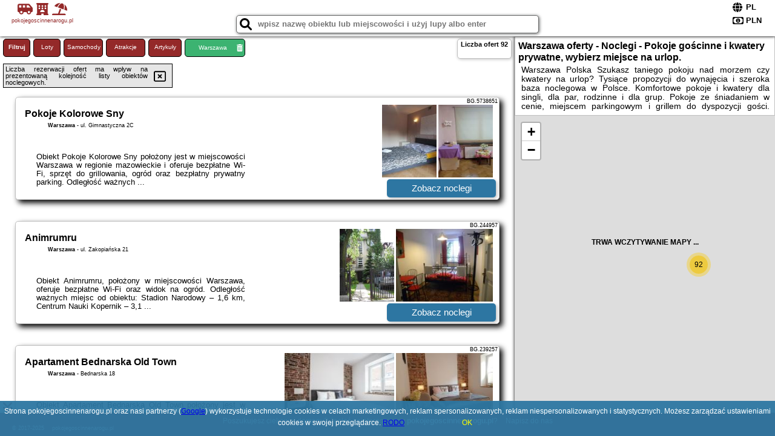

--- FILE ---
content_type: text/html; charset=UTF-8
request_url: https://pokojegoscinnenarogu.pl/noclegi/warszawa/charmed-homestay-zaczarowany/3865259
body_size: 14389
content:
<!DOCTYPE HTML>

<html lang='pl'>

<head>
<meta charset='utf-8'><meta name='viewport' content='width=device-width, initial-scale=1'><meta name='author' content='pokojegoscinnenarogu.pl *** PolskiePortale.pl Sp. z o.o.'><link rel='canonical' href='https://pokojegoscinnenarogu.pl/miejscowosc/warszawa'><link rel='sitemap' type='application/xml' title='Site Map' href='/sitemap.xml'><link rel='dns-prefetch' href='//q-xx.bstatic.com'><link rel='dns-prefetch' href='//api.maptiler.com'><link rel='dns-prefetch' href='//pagead2.googlesyndication.com'><link rel='dns-prefetch' href='//cdnjs.cloudflare.com'>
<link href='https://pokojegoscinnenarogu.pl/favicon9.ico' rel='shortcut icon' type='image/x-icon'>
<meta name='robots' content='index, follow'><meta name='robots' content='max-image-preview:large'>
<meta name='keywords' content='Warszawa, city, miejscowość, Polska, pokoje gościnne na rogu, kwatery prywatne, Kaszuby, Warmia, mazury, Bałtyk, tatry, wyjazd, wczasy, wakacje, rezerwacje, online, wolne miejsca, wolne pokoje, urlop, ze śniadaniem, na rowerze, pokojegoscinnenarogu.pl'>
<meta name='description' content='Hotele Polska Warszawa Wolne pokoje na Twój wyczekiwany wypoczynek. Rezerwuj miejsce lub zwiedź kilka kierunków w Polsce. Korzystne ceny na wakacje. ➡ pokojegoscinnenarogu.pl'>
<title>Warszawa oferty - Noclegi - Pokoje gościnne i kwatery prywatne, wybierz miejsce na urlop.</title>
<script src='https://code.jquery.com/jquery-3.6.0.min.js'></script><link href='/_css/affiliate0_min.css?0112' rel='stylesheet'>
<!-- Global site tag (gtag.js) - Google Analytics -->
<script async src="https://www.googletagmanager.com/gtag/js?id=G-450R68E3M3"></script>
<script>
  window.dataLayer = window.dataLayer || [];
  function gtag(){dataLayer.push(arguments);}
  gtag('js', new Date());
  gtag('config', 'G-450R68E3M3');
  gtag('config', 'UA-3412385-15');
  setTimeout("gtag('event', '30s', {'event_category':'pokojegoscinnenarogu.pl', 'event_label':'site_read'});",30000);
</script>
<!-- END Global site tag (gtag.js) - Google Analytics -->
</head>
<body id='body' data-portalversion='0' data-testversion='B'>


<header>
<a href='https://pokojegoscinnenarogu.pl' title='strona główna' class='link portalName'><i class='fas fa-shuttle-van'></i> <i class='fas fa-hotel'></i> <i class='fas fa-umbrella-beach'></i><br><small>pokojegoscinnenarogu.pl</small></a>
<div id='searchBox' class='boxRadius'><input type='text' id='searchContent' placeholder='wpisz nazwę obiektu lub miejscowości i użyj lupy albo enter'><i class='fas fa-search' id='searchButtonIco' style='font-size:20px; position:absolute; top:4px; left:5px; cursor:pointer;'></i></div><div id='searchResult'><img src='https://pp7.pportale.pl/img/affiliate/ajax_loader.gif' alt='loader' title='loader' id='ajaxLoader'></div><form method='post' action='#' id='langBox'><span><i class='fa-solid fa-globe'></i></span><select name='language' onchange="this.form.submit()"><option value='en' >EN</option><option value='es' >ES</option><option value='de' >DE</option><option value='fr' >FR</option><option value='it' >IT</option><option value='pl' SELECTED>PL</option><option value='pt' >PT</option></select></form>
<form method='post' action='#' id='currencyBox'><span><i class='fa-regular fa-money-bill-1'></i></span><select name='currency' onchange="this.form.submit()"><option value='ARS' >ARS</option><option value='BRL' >BRL</option><option value='CAD' >CAD</option><option value='CLP' >CLP</option><option value='COP' >COP</option><option value='EUR' >EUR</option><option value='GBP' >GBP</option><option value='INR' >INR</option><option value='PLN' SELECTED>PLN</option><option value='USD' >USD</option></select></form>
</header>
<main>
<div id='offerContainer'><p id='searchConfigButton' class='boxRadius'>Filtruj</p><a href='/loty/wszystkie' id='flightsLink' title='Loty' class='link boxRadius'>Loty</a><a href='/samochody/wszystkie/rezerwuj' id='carsLink' title='Samochody' class='link boxRadius'>Samochody</a><a href='/atrakcje' id='attractionLink' title='Atrakcje' class='link boxRadius'>Atrakcje</a><a href='/artykul' id='articleLink' title='Artykuły' class='link boxRadius'>Artykuły</a><p id='cityFilter' class='boxRadius'><span>Warszawa</span><i class='fas fa-trash-alt cityFilterTrash'></i></p><div id='offersCount' data-count='92' class='boxRadius'>Liczba ofert <span>92</span></div><div id='sortInfoBox'>Liczba rezerwacji ofert ma wpływ na prezentowaną kolejność listy obiektów noclegowych.<i class='fa-regular fa-rectangle-xmark sortInfoBox-close'></i></div><div id='backToTop' data-visible='0'><i class='fas fa-chevron-circle-up'></i></div>
<div id='scrollSign' data-visible='1'><i class='fas fa-angle-double-down'></i></div>

<article class='offerBox offerItemLong boxRadius' data-lp='1' itemscope itemtype='https://schema.org/Hotel'><div class='infoBox'><h3><strong itemprop='name'>Pokoje Kolorowe Sny</strong></h3><h4 itemprop='address' itemscope itemtype='https://schema.org/PostalAddress'><strong itemprop='addressLocality'>Warszawa</strong> - <span itemprop='streetAddress'>ul. Gimnastyczna 2C</span></h4><p itemprop='description'>Obiekt Pokoje Kolorowe Sny położony jest w miejscowości Warszawa w regionie mazowieckie i oferuje bezpłatne Wi-Fi, sprzęt do grillowania, ogród oraz bezpłatny prywatny parking. Odległość ważnych ...</p></div><figure><img src='https://q-xx.bstatic.com/xdata/images/hotel/max180/214793199.jpg?k=6ab0d0f39f1f2fc583331b6b0ace22bd0e01e55f98cc5803a0126e6b4198203c&o=' alt='Pokoje Kolorowe Sny' title='Pokoje Kolorowe Sny' onerror="this.onerror=null;this.src='/loader_camera.svg';"><img src='https://q-xx.bstatic.com/xdata/images/hotel/max180/480010787.jpg?k=9d3b0b91b5cd352e6e7f9c84175eba7342bebbe8ec2076e62b70c796ee89551b&o=' alt='Pokoje Kolorowe Sny' title='Pokoje Kolorowe Sny' onerror="this.onerror=null;this.src='/loader_camera.svg';"></figure><a class='affButton' href='/noclegi/warszawa/pokoje-kolorowe-sny/5738651' title='Warszawa ul. Gimnastyczna 2C' target='_blank'>Zobacz noclegi</a><h6 class='idInfo' title='Oferta naszego partnera: Booking.com'>BG.5738651</h6></article>
<article class='offerBox offerItemLong boxRadius' data-lp='2' itemscope itemtype='https://schema.org/Hotel'><div class='infoBox'><h3><strong itemprop='name'>Animrumru</strong></h3><h4 itemprop='address' itemscope itemtype='https://schema.org/PostalAddress'><strong itemprop='addressLocality'>Warszawa</strong> - <span itemprop='streetAddress'>ul. Zakopiańska 21</span></h4><p itemprop='description'>Obiekt Animrumru, położony w miejscowości Warszawa, oferuje bezpłatne Wi-Fi oraz widok na ogród. Odległość ważnych miejsc od obiektu: Stadion Narodowy – 1,6 km, Centrum Nauki Kopernik – 3,1 ...</p></div><figure><img src='https://q-xx.bstatic.com/xdata/images/hotel/max180/41101627.jpg?k=8947131fb5f623333aeef523f9b941963dfccc3a950d00cc1782667bd5179cc6&o=' alt='Animrumru' title='Animrumru' onerror="this.onerror=null;this.src='/loader_camera.svg';"><img src='https://q-xx.bstatic.com/xdata/images/hotel/max180/41104632.jpg?k=fa35e310b731c723f406c97f7c04067a00d55abd2f88c615b22bbaa216b5a341&o=' alt='Animrumru' title='Animrumru' onerror="this.onerror=null;this.src='/loader_camera.svg';"></figure><a class='affButton' href='/noclegi/warszawa/animrumru/244957' title='Warszawa ul. Zakopiańska 21' target='_blank'>Zobacz noclegi</a><h6 class='idInfo' title='Oferta naszego partnera: Booking.com'>BG.244957</h6></article>
<article class='offerBox offerItemLong boxRadius' data-lp='3' itemscope itemtype='https://schema.org/Hotel'><div class='infoBox'><h3><strong itemprop='name'>Apartament Bednarska Old Town</strong></h3><h4 itemprop='address' itemscope itemtype='https://schema.org/PostalAddress'><strong itemprop='addressLocality'>Warszawa</strong> - <span itemprop='streetAddress'>Bednarska 18</span></h4><p itemprop='description'>Obiekt Apartament Bednarska Old Town położony jest w centrum miejscowości Warszawa i oferuje bezpłatne Wi-Fi. Odległość ważnych miejsc od obiektu: Biblioteka Uniwersytecka w Warszawie – 700 m, ...</p></div><figure><img src='https://q-xx.bstatic.com/xdata/images/hotel/max180/237422794.jpg?k=bf5474c9815aca88941a631f7da0ea7ce97a37146f4b3c3159163583d3d27e75&o=' alt='Apartament Bednarska Old Town' title='Apartament Bednarska Old Town' onerror="this.onerror=null;this.src='/loader_camera.svg';"><img src='https://q-xx.bstatic.com/xdata/images/hotel/max180/110561182.jpg?k=1dc7a6429d162ac5a015a5280a2a210c71a741e7dad8b05a3bfaa71a20e92729&o=' alt='Apartament Bednarska Old Town' title='Apartament Bednarska Old Town' onerror="this.onerror=null;this.src='/loader_camera.svg';"></figure><a class='affButton' href='/noclegi/warszawa/apartament-bednarska-old-town/239257' title='Warszawa Bednarska 18' target='_blank'>Zobacz noclegi</a><h6 class='idInfo' title='Oferta naszego partnera: Booking.com'>BG.239257</h6></article>
<article class='offerBox offerItemLong boxRadius' data-lp='4' itemscope itemtype='https://schema.org/Hotel'><div class='infoBox'><h3><strong itemprop='name'>Nice room on Krzewna 8</strong></h3><h4 itemprop='address' itemscope itemtype='https://schema.org/PostalAddress'><strong itemprop='addressLocality'>Warszawa</strong> - <span itemprop='streetAddress'>8 Krzewna</span></h4><p itemprop='description'>Obiekt Nice room on Krzewna 8, położony w miejscowości Warszawa, oferuje bezpłatne Wi-Fi, klimatyzację oraz taras. Odległość ważnych miejsc od obiektu: Stacja kolejowa Warszawa Wschodnia – 4,4 ...</p></div><figure><img src='https://q-xx.bstatic.com/xdata/images/hotel/max180/697773893.jpg?k=c1c33707fc09d15a3cfbc29c1084fffc6fb12e1107aececf7552c19c887cd862&o=' alt='Nice room on Krzewna 8' title='Nice room on Krzewna 8' onerror="this.onerror=null;this.src='/loader_camera.svg';"><img src='https://q-xx.bstatic.com/xdata/images/hotel/max180/697773617.jpg?k=8720521e7c72d298c77b3dcdfaf311a167c03209a46f4657f4d017de4c10c91b&o=' alt='Nice room on Krzewna 8' title='Nice room on Krzewna 8' onerror="this.onerror=null;this.src='/loader_camera.svg';"></figure><a class='affButton' href='/noclegi/warszawa/nice-room-on-krzewna-8/3876390' title='Warszawa 8 Krzewna' target='_blank'>Zobacz noclegi</a><h6 class='idInfo' title='Oferta naszego partnera: Booking.com'>BG.3876390</h6></article>
<article class='offerBox offerItemLong boxRadius' data-lp='5' itemscope itemtype='https://schema.org/Hotel'><div class='infoBox'><h3><strong itemprop='name'>Warsaw City Center Rooms</strong></h3><h4 itemprop='address' itemscope itemtype='https://schema.org/PostalAddress'><strong itemprop='addressLocality'>Warszawa</strong> - <span itemprop='streetAddress'>3 Krochmalna</span></h4><p itemprop='description'>Obiekt Warsaw City Center Rooms położony jest w znakomitej lokalizacji w centrum miejscowości Warszawa i oferuje bezpłatne Wi-Fi oraz widok na miasto. W pobliżu znajduje się: Dworzec PKP Warszawa ...</p></div><figure><img src='https://q-xx.bstatic.com/xdata/images/hotel/max180/506640113.jpg?k=0bc478c106397cb005d93c48c960a8cd0fdfb85855133c149c30db9c14f89472&o=' alt='Warsaw City Center Rooms' title='Warsaw City Center Rooms' onerror="this.onerror=null;this.src='/loader_camera.svg';"><img src='https://q-xx.bstatic.com/xdata/images/hotel/max180/506640315.jpg?k=c4d9fdb082c3a9ef8403854cca34482591243c7c11eb0a836d982953e475906a&o=' alt='Warsaw City Center Rooms' title='Warsaw City Center Rooms' onerror="this.onerror=null;this.src='/loader_camera.svg';"></figure><a class='affButton' href='/noclegi/warszawa/warsaw-city-center-rooms/3951165' title='Warszawa 3 Krochmalna' target='_blank'>Zobacz noclegi</a><h6 class='idInfo' title='Oferta naszego partnera: Booking.com'>BG.3951165</h6></article>
<article class='offerBox offerItemLong boxRadius' data-lp='6' itemscope itemtype='https://schema.org/Hotel'><div class='infoBox'><h3><strong itemprop='name'>Mira Rent House</strong></h3><h4 itemprop='address' itemscope itemtype='https://schema.org/PostalAddress'><strong itemprop='addressLocality'>Warszawa</strong> - <span itemprop='streetAddress'>Wołoska 45</span></h4><p itemprop='description'>Obiekt Mira Rent House oferuje bezpłatne Wi-Fi oraz bezpłatny prywatny parking. Odległość ważnych miejsc od obiektu: Pomnik Fryderyka Chopina – 4,4 km.Do dyspozycji Gości jest kuchnia z pełnym ...</p></div><figure><img src='https://q-xx.bstatic.com/xdata/images/hotel/max180/303229784.jpg?k=0b68d30867c58a44b868dbf9d16c11c7c2fbcb3b0bc049e5a6cdc214d672f7c4&o=' alt='Mira Rent House' title='Mira Rent House' onerror="this.onerror=null;this.src='/loader_camera.svg';"><img src='https://q-xx.bstatic.com/xdata/images/hotel/max180/303229741.jpg?k=e2140b29d41298203f6f5c20c15421adc28eef20e5a32f8ff8da41d3619c9ff2&o=' alt='Mira Rent House' title='Mira Rent House' onerror="this.onerror=null;this.src='/loader_camera.svg';"></figure><a class='affButton' href='/noclegi/warszawa/mira-rent-house/2144341' title='Warszawa Wołoska 45' target='_blank'>Zobacz noclegi</a><h6 class='idInfo' title='Oferta naszego partnera: Booking.com'>BG.2144341</h6></article>
<article class='offerBox offerItemLong boxRadius' data-lp='7' itemscope itemtype='https://schema.org/Hotel'><div class='infoBox'><h3><strong itemprop='name'>Oddzielny pokój we wspólnym mieszkaniu</strong></h3><h4 itemprop='address' itemscope itemtype='https://schema.org/PostalAddress'><strong itemprop='addressLocality'>Warszawa</strong> - <span itemprop='streetAddress'>Chłodna 15</span></h4><p itemprop='description'>Obiekt Oddzielny pokój we wspólnym mieszkaniu położony jest w centrum miejscowości Warszawa i oferuje bezpłatne Wi-Fi. Odległość ważnych miejsc od obiektu: Muzeum Powstania Warszawskiego – ...</p></div><figure><img src='https://q-xx.bstatic.com/xdata/images/hotel/max180/604877662.jpg?k=77634ea225a6ccf74a481dfb9db594f148e6682f30787cde6d75bb1ac42d7cae&o=' alt='Oddzielny pokój we wspólnym mieszkaniu' title='Oddzielny pokój we wspólnym mieszkaniu' onerror="this.onerror=null;this.src='/loader_camera.svg';"><img src='https://q-xx.bstatic.com/xdata/images/hotel/max180/703710834.jpg?k=9c3acab7502dd1099717a9b9a20882c15a91b0cd5de81e81a4acbb2f36ce7372&o=' alt='Oddzielny pokój we wspólnym mieszkaniu' title='Oddzielny pokój we wspólnym mieszkaniu' onerror="this.onerror=null;this.src='/loader_camera.svg';"></figure><a class='affButton' href='/noclegi/warszawa/oddzielny-pokoj-we-wspolnym-mieszkaniu/4625911' title='Warszawa Chłodna 15' target='_blank'>Zobacz noclegi</a><h6 class='idInfo' title='Oferta naszego partnera: Booking.com'>BG.4625911</h6></article>
<article class='offerBox offerItemLong boxRadius' data-lp='8' itemscope itemtype='https://schema.org/Hotel'><div class='infoBox'><h3><strong itemprop='name'>3 Kolory - pokoje w mieszkaniu współdzielonym</strong></h3><h4 itemprop='address' itemscope itemtype='https://schema.org/PostalAddress'><strong itemprop='addressLocality'>Warszawa</strong> - <span itemprop='streetAddress'>Mariana Zdziechowskiego 10/119</span></h4><p itemprop='description'>Obiekt 3 Kolory - pokoje w mieszkaniu współdzielonym położony jest w miejscowości Warszawa i oferuje bezpłatne Wi-Fi oraz widok na miasto. Odległość ważnych miejsc od obiektu: Pomnik Fryderyka ...</p></div><figure><img src='https://q-xx.bstatic.com/xdata/images/hotel/max180/289484625.jpg?k=770a673aaf986f49a0e0303977dbae3cce690471317662de54b464887cbf9f27&o=' alt='3 Kolory - pokoje w mieszkaniu współdzielonym' title='3 Kolory - pokoje w mieszkaniu współdzielonym' onerror="this.onerror=null;this.src='/loader_camera.svg';"><img src='https://q-xx.bstatic.com/xdata/images/hotel/max180/289484594.jpg?k=39d6872ade5d9a3d11434930090831c1c9fd9e877608783df07429693d5a31b0&o=' alt='3 Kolory - pokoje w mieszkaniu współdzielonym' title='3 Kolory - pokoje w mieszkaniu współdzielonym' onerror="this.onerror=null;this.src='/loader_camera.svg';"></figure><a class='affButton' href='/noclegi/warszawa/3-kolory-pokoje-w-mieszkaniu-wspoldzielonym/2144360' title='Warszawa Mariana Zdziechowskiego 10/119' target='_blank'>Zobacz noclegi</a><h6 class='idInfo' title='Oferta naszego partnera: Booking.com'>BG.2144360</h6></article>
<article class='offerBox offerItemLong boxRadius' data-lp='9' itemscope itemtype='https://schema.org/Hotel'><div class='infoBox'><h3><strong itemprop='name'>Great room on Krzewna</strong></h3><h4 itemprop='address' itemscope itemtype='https://schema.org/PostalAddress'><strong itemprop='addressLocality'>Warszawa</strong> - <span itemprop='streetAddress'>8 Krzewna</span></h4><p itemprop='description'>Obiekt Great room on Krzewna, położony w miejscowości Warszawa, oferuje bezpłatne Wi-Fi, klimatyzację oraz taras. Odległość ważnych miejsc od obiektu: Stacja kolejowa Warszawa Wschodnia – 4,4 ...</p></div><figure><img src='https://q-xx.bstatic.com/xdata/images/hotel/max180/718371623.jpg?k=a55790eab0f6fffd54618a5de131a7e9ac198afad64b1c8b9d4015f2aa49ba20&o=' alt='Great room on Krzewna' title='Great room on Krzewna' onerror="this.onerror=null;this.src='/loader_camera.svg';"><img src='https://q-xx.bstatic.com/xdata/images/hotel/max180/718371647.jpg?k=cdf644af6a7f030d5bd138461a8ed8fb9cd43b204d507d82b2cd26bc2a6a06e8&o=' alt='Great room on Krzewna' title='Great room on Krzewna' onerror="this.onerror=null;this.src='/loader_camera.svg';"></figure><a class='affButton' href='/noclegi/warszawa/great-room-on-krzewna/5732843' title='Warszawa 8 Krzewna' target='_blank'>Zobacz noclegi</a><h6 class='idInfo' title='Oferta naszego partnera: Booking.com'>BG.5732843</h6></article>
<article class='offerBox offerItemLong boxRadius' data-lp='10' itemscope itemtype='https://schema.org/Hotel'><div class='infoBox'><h3><strong itemprop='name'>MirrorRoom PL CityCenter</strong></h3><h4 itemprop='address' itemscope itemtype='https://schema.org/PostalAddress'><strong itemprop='addressLocality'>Warszawa</strong> - <span itemprop='streetAddress'>Syreny 9 lok 68</span></h4><p itemprop='description'>Obiekt MirrorRoom PL CityCenter, położony w miejscowości Warszawa, oferuje bezpłatne Wi-Fi oraz widok na ogród. Odległość ważnych miejsc od obiektu: Muzeum Powstania Warszawskiego – 1,8 km, ...</p></div><figure><img src='https://q-xx.bstatic.com/xdata/images/hotel/max180/267565029.jpg?k=935587dd9445c51b29640085fa758ae62ef23e9cd0273691427a0e459fa4687a&o=' alt='MirrorRoom PL CityCenter' title='MirrorRoom PL CityCenter' onerror="this.onerror=null;this.src='/loader_camera.svg';"><img src='https://q-xx.bstatic.com/xdata/images/hotel/max180/267565028.jpg?k=75bc0b69112b486c33613b8e2487208127e6918380f6afee41b266e0e6d7b670&o=' alt='MirrorRoom PL CityCenter' title='MirrorRoom PL CityCenter' onerror="this.onerror=null;this.src='/loader_camera.svg';"></figure><a class='affButton' href='/noclegi/warszawa/mirrorroom-pl-citycenter/1171687' title='Warszawa Syreny 9 lok 68' target='_blank'>Zobacz noclegi</a><h6 class='idInfo' title='Oferta naszego partnera: Booking.com'>BG.1171687</h6></article>
<article class='offerBox offerItemLong boxRadius' data-lp='11' itemscope itemtype='https://schema.org/Hotel'><div class='infoBox'><h3><strong itemprop='name'>PGE Taylor Swift Flat</strong></h3><h4 itemprop='address' itemscope itemtype='https://schema.org/PostalAddress'><strong itemprop='addressLocality'>Warszawa</strong> - <span itemprop='streetAddress'>Batalionu AK Bałtyk 5/26, piętro 2</span></h4><p itemprop='description'>Obiekt PGE Taylor Swift Flat położony jest w miejscowości Warszawa i oferuje klimatyzację, balkon oraz bezpłatne Wi-Fi. Odległość ważnych miejsc od obiektu: Stadion Legii Warszawa – 3,3 km, ...</p></div><figure><img src='https://q-xx.bstatic.com/xdata/images/hotel/max180/584229247.jpg?k=790b369910c72ed5118209e246697ce3e4fc55b4a737e671ec4903794cbc9d83&o=' alt='PGE Taylor Swift Flat' title='PGE Taylor Swift Flat' onerror="this.onerror=null;this.src='/loader_camera.svg';"><img src='https://q-xx.bstatic.com/xdata/images/hotel/max180/584229285.jpg?k=62dba3c71d5f69fdb9e5e150f1f281a1cd5cc2d41fdd363a1c9fa596c57a6934&o=' alt='PGE Taylor Swift Flat' title='PGE Taylor Swift Flat' onerror="this.onerror=null;this.src='/loader_camera.svg';"></figure><a class='affButton' href='/noclegi/warszawa/pge-taylor-swift-flat/5107443' title='Warszawa Batalionu AK Bałtyk 5/26, piętro 2' target='_blank'>Zobacz noclegi</a><h6 class='idInfo' title='Oferta naszego partnera: Booking.com'>BG.5107443</h6></article>
<article class='offerBox offerItemLong boxRadius' data-lp='12' itemscope itemtype='https://schema.org/Hotel'><div class='infoBox'><h3><strong itemprop='name'>MirrorRoom PL</strong></h3><h4 itemprop='address' itemscope itemtype='https://schema.org/PostalAddress'><strong itemprop='addressLocality'>Warszawa</strong> - <span itemprop='streetAddress'>Nowolipie 14A</span></h4><p itemprop='description'>Obiekt MirrorRoom PL, znajdujący się w znakomitej lokalizacji w sercu miejscowości Warszawa, zapewnia ogród i widok na miasto. Obiekt zapewnia bezpłatne Wi-Fi oraz wspólną kuchnię. W odległości ...</p></div><figure><img src='https://q-xx.bstatic.com/xdata/images/hotel/max180/768718562.jpg?k=9ba371502d2a078aee56e60a775100b6b2d4aa7ac51a9766aaaf2c2510772911&o=' alt='MirrorRoom PL' title='MirrorRoom PL' onerror="this.onerror=null;this.src='/loader_camera.svg';"><img src='https://q-xx.bstatic.com/xdata/images/hotel/max180/768713493.jpg?k=563a01e28fb9e462b50c31bc26bb475cfee9fbda20e9ef348c2b3a873fc199fc&o=' alt='MirrorRoom PL' title='MirrorRoom PL' onerror="this.onerror=null;this.src='/loader_camera.svg';"></figure><a class='affButton' href='/noclegi/warszawa/mirrorroom-pl/5790362' title='Warszawa Nowolipie 14A' target='_blank'>Zobacz noclegi</a><h6 class='idInfo' title='Oferta naszego partnera: Booking.com'>BG.5790362</h6></article>
<article class='offerBox offerItemLong boxRadius' data-lp='13' itemscope itemtype='https://schema.org/Hotel'><div class='infoBox'><h3><strong itemprop='name'>Cichy i przyjemny pokój na Muranowie</strong></h3><h4 itemprop='address' itemscope itemtype='https://schema.org/PostalAddress'><strong itemprop='addressLocality'>Warszawa</strong> - <span itemprop='streetAddress'>Inflancka 19/262</span></h4><p itemprop='description'>Obiekt Cichy i przyjemny pokój na Muranowie, znajdujący się w znakomitej lokalizacji w sercu miejscowości Warszawa, zapewnia ogród i widok na ogród. Odległość ważnych miejsc od kwatery prywatnej: ...</p></div><figure><img src='https://q-xx.bstatic.com/xdata/images/hotel/max180/648996343.jpg?k=ff5acc0d9c1699cf35f6002ca20b8bd38a1107253f09cc9e3bc851c04bb57130&o=' alt='Cichy i przyjemny pokój na Muranowie' title='Cichy i przyjemny pokój na Muranowie' onerror="this.onerror=null;this.src='/loader_camera.svg';"><img src='https://q-xx.bstatic.com/xdata/images/hotel/max180/648996452.jpg?k=93b8f098afd41915e2efcb8d986d2c028b529465d7e1631a0e294ddfc5ae1aa7&o=' alt='Cichy i przyjemny pokój na Muranowie' title='Cichy i przyjemny pokój na Muranowie' onerror="this.onerror=null;this.src='/loader_camera.svg';"></figure><a class='affButton' href='/noclegi/warszawa/cichy-i-przyjemny-pokoj-na-muranowie/5635921' title='Warszawa Inflancka 19/262' target='_blank'>Zobacz noclegi</a><h6 class='idInfo' title='Oferta naszego partnera: Booking.com'>BG.5635921</h6></article>
<article class='offerBox offerItemLong boxRadius' data-lp='14' itemscope itemtype='https://schema.org/Hotel'><div class='infoBox'><h3><strong itemprop='name'>NA Pokój na ulicy Iwicka 49</strong></h3><h4 itemprop='address' itemscope itemtype='https://schema.org/PostalAddress'><strong itemprop='addressLocality'>Warszawa</strong> - <span itemprop='streetAddress'>Iwicka 49</span></h4><p itemprop='description'>Obiekt NA Pokój na ulicy Iwicka 49 położony jest w dzielnicy Mokotów w miejscowości Warszawa. Odległość ważnych miejsc od obiektu: Pomnik Fryderyka Chopina – 1,5 km, Pałac Łazienkowski – ...</p></div><figure><img src='https://q-xx.bstatic.com/xdata/images/hotel/max180/627295577.jpg?k=3e00032a6b413b9a07e46a7610f8ad5f073e5a5ca2a40245b3c943b41a18d618&o=' alt='NA Pokój na ulicy Iwicka 49' title='NA Pokój na ulicy Iwicka 49' onerror="this.onerror=null;this.src='/loader_camera.svg';"></figure><a class='affButton' href='/noclegi/warszawa/na-pokoj-na-ulicy-iwicka-49/5628137' title='Warszawa Iwicka 49' target='_blank'>Zobacz noclegi</a><h6 class='idInfo' title='Oferta naszego partnera: Booking.com'>BG.5628137</h6></article>
<article class='offerBox offerItemLong boxRadius' data-lp='15' itemscope itemtype='https://schema.org/Hotel'><div class='infoBox'><h3><strong itemprop='name'>Nowy Apartament Wilcza</strong></h3><h4 itemprop='address' itemscope itemtype='https://schema.org/PostalAddress'><strong itemprop='addressLocality'>Warszawa</strong> - <span itemprop='streetAddress'>Wilcza 29, flat 10</span></h4><p itemprop='description'>Obiekt Nowy Apartament Wilcza, znajdujący się w znakomitej lokalizacji w samym sercu miejscowości Warszawa, zapewnia taras i widok na miasto. Oferta kwatery prywatnej obejmuje restaurację.W kwaterze ...</p></div><figure><img src='https://q-xx.bstatic.com/xdata/images/hotel/max180/101320083.jpg?k=7e3d98de574c676fb5902d39d0ed1e0181decbcc95a589085c6476db906e6cf6&o=' alt='Nowy Apartament Wilcza' title='Nowy Apartament Wilcza' onerror="this.onerror=null;this.src='/loader_camera.svg';"><img src='https://q-xx.bstatic.com/xdata/images/hotel/max180/101320170.jpg?k=1236499db985db19cb7d02be72180fc58ca12c810a5d2a23a24f0c3391208718&o=' alt='Nowy Apartament Wilcza' title='Nowy Apartament Wilcza' onerror="this.onerror=null;this.src='/loader_camera.svg';"></figure><a class='affButton' href='/noclegi/warszawa/nowy-apartament-wilcza/238399' title='Warszawa Wilcza 29, flat 10' target='_blank'>Zobacz noclegi</a><h6 class='idInfo' title='Oferta naszego partnera: Booking.com'>BG.238399</h6></article>
<article class='offerBox offerItemLong boxRadius' data-lp='16' itemscope itemtype='https://schema.org/Hotel'><div class='infoBox'><h3><strong itemprop='name'>Rooms In Warsaw - C106B</strong></h3><h4 itemprop='address' itemscope itemtype='https://schema.org/PostalAddress'><strong itemprop='addressLocality'>Warszawa</strong> - <span itemprop='streetAddress'>106B Chmielna</span></h4><p itemprop='description'>Obiekt Rooms In Warsaw - C106B znajduje się w centrum miejscowości Warszawa i oferuje bezpłatne Wi-Fi. Odległość ważnych miejsc od obiektu: Dworzec PKP Warszawa Centralna – 1 km, Centrum handlowe ...</p></div><figure><img src='https://q-xx.bstatic.com/xdata/images/hotel/max180/713533647.jpg?k=572da3e4b71692068b0365ccb57d9d9d27656dd003f3559ffde4ac37f7b8c12a&o=' alt='Rooms In Warsaw - C106B' title='Rooms In Warsaw - C106B' onerror="this.onerror=null;this.src='/loader_camera.svg';"><img src='https://q-xx.bstatic.com/xdata/images/hotel/max180/541464652.jpg?k=afd437a42118f20664e0862e43f75719b74d7764caf09662a3dc7ffb05c916eb&o=' alt='Rooms In Warsaw - C106B' title='Rooms In Warsaw - C106B' onerror="this.onerror=null;this.src='/loader_camera.svg';"></figure><a class='affButton' href='/noclegi/warszawa/rooms-in-warsaw-c106b/4630199' title='Warszawa 106B Chmielna' target='_blank'>Zobacz noclegi</a><h6 class='idInfo' title='Oferta naszego partnera: Booking.com'>BG.4630199</h6></article>
<article class='offerBox offerItemLong boxRadius' data-lp='17' itemscope itemtype='https://schema.org/Hotel'><div class='infoBox'><h3><strong itemprop='name'>Rooms in Warsaw - C116-118</strong></h3><h4 itemprop='address' itemscope itemtype='https://schema.org/PostalAddress'><strong itemprop='addressLocality'>Warszawa</strong> - <span itemprop='streetAddress'>Chmielna 116/118</span></h4><p itemprop='description'>Obiekt Rooms in Warsaw - C116-118 położony jest w centrum miejscowości Warszawa i zapewnia bezpłatne Wi-Fi. Odległość ważnych miejsc od obiektu: Dworzec PKP Warszawa Centralna – 1 km, Centrum ...</p></div><figure><img src='https://q-xx.bstatic.com/xdata/images/hotel/max180/571902150.jpg?k=12869c9b85e1aa64e96c024fbb758e9ebeed11a59f0e9e1bf5fe6a30ea113219&o=' alt='Rooms in Warsaw - C116-118' title='Rooms in Warsaw - C116-118' onerror="this.onerror=null;this.src='/loader_camera.svg';"><img src='https://q-xx.bstatic.com/xdata/images/hotel/max180/571902184.jpg?k=fe5ff40eb9078ff1f43a925c75c32e80bd9b8286088e4dea1845893cc47e0446&o=' alt='Rooms in Warsaw - C116-118' title='Rooms in Warsaw - C116-118' onerror="this.onerror=null;this.src='/loader_camera.svg';"></figure><a class='affButton' href='/noclegi/warszawa/rooms-in-warsaw-c116-118/4935095' title='Warszawa Chmielna 116/118' target='_blank'>Zobacz noclegi</a><h6 class='idInfo' title='Oferta naszego partnera: Booking.com'>BG.4935095</h6></article>
<article class='offerBox offerItemLong offerItemStop boxRadius' data-lp='18' data-last='20' itemscope itemtype='https://schema.org/Hotel'><div class='infoBox'><h3><strong itemprop='name'>Warszawa Centralna Rooms</strong></h3><h4 itemprop='address' itemscope itemtype='https://schema.org/PostalAddress'><strong itemprop='addressLocality'>Warszawa</strong> - <span itemprop='streetAddress'>39 Grzybowska</span></h4><p itemprop='description'>Obiekt Warszawa Centralna Rooms położony jest w centrum miejscowości Warszawa. W pobliżu znajduje się: Narodowa Galeria Sztuki Zachęta, Dworzec PKP Warszawa Centralna i Centrum handlowe Złote Tarasy. ...</p></div><figure><img src='https://q-xx.bstatic.com/xdata/images/hotel/max180/606386086.jpg?k=3fc7d64231c85cd2d5d916efffc1a191812012b76515513b6e48a35a090ef9f3&o=' alt='Warszawa Centralna Rooms' title='Warszawa Centralna Rooms' onerror="this.onerror=null;this.src='/loader_camera.svg';"><img src='https://q-xx.bstatic.com/xdata/images/hotel/max180/606385877.jpg?k=0e4f00d8105d754929c7f2079682fdf791cee3ef016f9bdaf217f347920f80a4&o=' alt='Warszawa Centralna Rooms' title='Warszawa Centralna Rooms' onerror="this.onerror=null;this.src='/loader_camera.svg';"></figure><a class='affButton' href='/noclegi/warszawa/warszawa-centralna-rooms/5414166' title='Warszawa 39 Grzybowska' target='_blank'>Zobacz noclegi</a><h6 class='idInfo' title='Oferta naszego partnera: Booking.com'>BG.5414166</h6></article>
<article class='offerBox offerItemLong boxRadius' data-lp='19' itemscope itemtype='https://schema.org/Hotel'><div class='infoBox'><h3><strong itemprop='name'>V Ajax Warsaw Bed&Breakfast ROOMS</strong></h3><h4 itemprop='address' itemscope itemtype='https://schema.org/PostalAddress'><strong itemprop='addressLocality'>Warszawa</strong> - <span itemprop='streetAddress'>13/19 Icchoka Lejba Pereca</span></h4><p itemprop='description'>Obiekt V Ajax Warsaw Bed&Breakfast ROOMS położony jest w centrum miejscowości Warszawa i oferuje bezpłatne Wi-Fi. Odległość ważnych miejsc od obiektu: Muzeum Powstania Warszawskiego – 1,3 km, ...</p></div><figure><img src='https://q-xx.bstatic.com/xdata/images/hotel/max180/751896531.jpg?k=9c4b683f4e74367cba62dcbce4389897041a47405318a5f3e7eb0046390038b4&o=' alt='V Ajax Warsaw Bed&Breakfast ROOMS' title='V Ajax Warsaw Bed&Breakfast ROOMS' onerror="this.onerror=null;this.src='/loader_camera.svg';"><img src='https://q-xx.bstatic.com/xdata/images/hotel/max180/751896765.jpg?k=e6008af36543a380d334af2a0f67358dd243005e42a3b6b2a78f158a4f7671b2&o=' alt='V Ajax Warsaw Bed&Breakfast ROOMS' title='V Ajax Warsaw Bed&Breakfast ROOMS' onerror="this.onerror=null;this.src='/loader_camera.svg';"></figure><a class='affButton' href='/noclegi/warszawa/v-ajax-warsaw-bedbreakfast-rooms/255070' title='Warszawa 13/19 Icchoka Lejba Pereca' target='_blank'>Zobacz noclegi</a><h6 class='idInfo' title='Oferta naszego partnera: Booking.com'>BG.255070</h6></article><ins class='adsbygoogle' style='display:block; margin-top:35px; height:170px;' data-ad-format='fluid' data-ad-layout-key='-cx-1x+1k-32+dn' data-ad-client='ca-pub-6460175736944505' data-ad-slot='3136731869'></ins><script>(adsbygoogle = window.adsbygoogle || []).push({});</script>


<article class='offerBox offerItemLong boxRadius' data-lp='20' itemscope itemtype='https://schema.org/Hotel'><div class='infoBox'><h3><strong itemprop='name'>Warsaw rooms</strong></h3><h4 itemprop='address' itemscope itemtype='https://schema.org/PostalAddress'><strong itemprop='addressLocality'>Warszawa</strong> - <span itemprop='streetAddress'>Karola Darwina 12</span></h4><p itemprop='description'>Obiekt Warsaw rooms położony jest w miejscowości Warszawa i oferuje bezpłatne Wi-Fi. Odległość ważnych miejsc od obiektu: Stacja kolejowa Warszawa Wschodnia – 3,5 km, Biblioteka Uniwersytecka ...</p></div><figure><img src='https://q-xx.bstatic.com/xdata/images/hotel/max180/572792072.jpg?k=0f3aa2aada0f134b9349d4062df0cc6371a7c09961bf6c61b0055cfa06d70fdd&o=' alt='Warsaw rooms' title='Warsaw rooms' onerror="this.onerror=null;this.src='/loader_camera.svg';"><img src='https://q-xx.bstatic.com/xdata/images/hotel/max180/572792139.jpg?k=05539d0db7054f74d8fe28686375e51a245baae60370c85993328e632a3ef24b&o=' alt='Warsaw rooms' title='Warsaw rooms' onerror="this.onerror=null;this.src='/loader_camera.svg';"></figure><a class='affButton' href='/noclegi/warszawa/warsaw-rooms/4936812' title='Warszawa Karola Darwina 12' target='_blank'>Zobacz noclegi</a><h6 class='idInfo' title='Oferta naszego partnera: Booking.com'>BG.4936812</h6></article>
<script id='resultsId' data-portalid='4279' data-adsense='1' data-portalversion='0' data-noc='noclegi' type='text/json'>{"0":5738651,"1":244957,"2":239257,"3":3876390,"4":3951165,"5":2144341,"6":4625911,"7":2144360,"8":5732843,"9":1171687,"10":5107443,"11":5790362,"12":5635921,"13":5628137,"14":238399,"15":4630199,"16":4935095,"17":5414166,"18":255070,"19":4936812,"20":5769983,"21":5115975,"22":239289,"23":3131550,"24":5782674,"25":5724068,"26":5735495,"27":243390,"28":5627843,"29":5779803,"30":3274036,"31":5640698,"32":5748520,"33":5788408,"34":2528763,"35":5742957,"36":1982120,"37":234203,"38":5625972,"39":233060,"40":243488,"41":3936893,"42":241490,"43":237545,"44":2927746,"45":5782088,"46":5718488,"47":1383870,"48":2537677,"49":5625712,"50":3876356,"51":3393826,"52":3964482,"53":5640507,"54":5119859,"55":5732812,"56":2821436,"57":5784541,"58":5115954,"59":3380708,"60":5145896,"61":2974911,"62":5632916,"63":4593612,"64":1638581,"65":1669403,"66":5628344,"67":5625603,"68":268467,"69":5711577,"70":250865,"71":252489,"72":5751677,"73":248163,"74":5633544,"75":236901,"76":5705435,"77":234517,"78":5121754,"79":257301,"80":239380,"81":5792065,"82":243420,"83":5625971,"84":5625594,"85":5772598,"86":3942951,"87":246927,"88":5763337,"89":250135,"90":2872343,"91":239020}</script>
<script id='resultsInfo' type='text/json'>{"count":{"ALL":92,"SQL":92,"BG":92,"II":0,"TL":0,"PP":0,"Loop":92},"max":{"Limit":92,"BG":92,"II":92,"TL":92,"PP":92},"idList":{"BG":{"0":"5490296","1":"394680","2":"2630911","3":"10822905","4":"11083441","5":"1978623","6":"11890612","7":"7087238","8":"10852443","9":"4931715","10":"12544804","11":"15171579","12":"13630926","13":"13286028","14":"2441007","15":"11811067","16":"12312846","17":"12972244","18":"4609300","19":"12325123","20":"14959765","21":"12557140","22":"2640242","23":"8857256","24":"7729454","25":"14331689","26":"13275776","27":"361581","28":"13271342","29":"8818819","30":"9254301","31":"13851355","32":"13761789","33":"5413301","34":"7605930","35":"14509388","36":"4229885","37":"1391562","38":"13169565","39":"1002354","40":"599615","41":"11018068","42":"2165847","43":"2231891","44":"8398917","45":"15050952","46":"14290476","47":"6000801","48":"7616528","49":"13174366","50":"10820622","51":"9677443","52":"11130950","53":"8296104","54":"12559858","55":"14474832","56":"5396191","57":"11385411","58":"12555901","59":"9633830","60":"12641900","61":"8496623","62":"13501822","63":"11731453","64":"6390043","65":"6426934","66":"13286005","67":"13169583","68":"339486","69":"13169467","70":"4142600","71":"4410523","72":"14702960","73":"3565231","74":"13535166","75":"2168161","76":"14140690","77":"1474177","78":"12577688","79":"3754586","80":"2673532","81":"6468082","82":"409172","83":"13169510","84":"13169254","85":"9507701","86":"11025457","87":"3365114","88":"336068","89":"4141102","90":"8269148","91":"2570426"}}}</script>

<script id='resultsMap' type='text/json' data-reload='YES'>{"0":{"lat":"52.19716100","lng":"20.99995600","n":"Pokoje Kolorowe Sny","c":"Warszawa","u":"\/warszawa\/pokoje-kolorowe-sny\/5738651"},"1":{"lat":"52.22990800","lng":"21.05469200","n":"Animrumru","c":"Warszawa","u":"\/warszawa\/animrumru\/244957"},"2":{"lat":"52.24516200","lng":"21.01764500","n":"Apartament Bednarska Old Town","c":"Warszawa","u":"\/warszawa\/apartament-bednarska-old-town\/239257"},"3":{"lat":"52.27318100","lng":"21.08269700","n":"Nice room on Krzewna 8","c":"Warszawa","u":"\/warszawa\/nice-room-on-krzewna-8\/3876390"},"4":{"lat":"52.23679300","lng":"20.99387900","n":"Warsaw City Center Rooms","c":"Warszawa","u":"\/warszawa\/warsaw-city-center-rooms\/3951165"},"5":{"lat":"52.19167000","lng":"21.00123100","n":"Mira Rent House","c":"Warszawa","u":"\/warszawa\/mira-rent-house\/2144341"},"6":{"lat":"52.23697900","lng":"20.99047000","n":"Oddzielny pok\u00f3j we wsp\u00f3lnym mieszkaniu","c":"Warszawa","u":"\/warszawa\/oddzielny-pokoj-we-wspolnym-mieszkaniu\/4625911"},"7":{"lat":"52.18488300","lng":"21.00995600","n":"3 Kolory - pokoje w mieszkaniu wsp\u00f3\u0142dzielonym","c":"Warszawa","u":"\/warszawa\/3-kolory-pokoje-w-mieszkaniu-wspoldzielonym\/2144360"},"8":{"lat":"52.27318100","lng":"21.08269700","n":"Great room on Krzewna","c":"Warszawa","u":"\/warszawa\/great-room-on-krzewna\/5732843"},"9":{"lat":"52.23489700","lng":"20.96181500","n":"MirrorRoom PL CityCenter","c":"Warszawa","u":"\/warszawa\/mirrorroom-pl-citycenter\/1171687"},"10":{"lat":"52.20689600","lng":"21.06446100","n":"PGE Taylor Swift Flat","c":"Warszawa","u":"\/warszawa\/pge-taylor-swift-flat\/5107443"},"11":{"lat":"52.24376400","lng":"20.99289600","n":"MirrorRoom PL","c":"Warszawa","u":"\/warszawa\/mirrorroom-pl\/5790362"},"12":{"lat":"52.25481800","lng":"20.98641500","n":"Cichy i przyjemny pok\u00f3j na Muranowie","c":"Warszawa","u":"\/warszawa\/cichy-i-przyjemny-pokoj-na-muranowie\/5635921"},"13":{"lat":"52.20848500","lng":"21.04151000","n":"NA Pok\u00f3j na ulicy Iwicka 49","c":"Warszawa","u":"\/warszawa\/na-pokoj-na-ulicy-iwicka-49\/5628137"},"14":{"lat":"52.22484500","lng":"21.01635600","n":"Nowy Apartament Wilcza","c":"Warszawa","u":"\/warszawa\/nowy-apartament-wilcza\/238399"},"15":{"lat":"52.22932600","lng":"20.99825500","n":"Rooms In Warsaw - C106B","c":"Warszawa","u":"\/warszawa\/rooms-in-warsaw-c106b\/4630199"},"16":{"lat":"52.22858800","lng":"20.99662700","n":"Rooms in Warsaw - C116-118","c":"Warszawa","u":"\/warszawa\/rooms-in-warsaw-c116-118\/4935095"},"17":{"lat":"52.23497500","lng":"20.99371700","n":"Warszawa Centralna Rooms","c":"Warszawa","u":"\/warszawa\/warszawa-centralna-rooms\/5414166"},"18":{"lat":"52.23320100","lng":"20.99410400","n":"V Ajax Warsaw Bed&Breakfast ROOMS","c":"Warszawa","u":"\/warszawa\/v-ajax-warsaw-bedbreakfast-rooms\/255070"},"19":{"lat":"52.26429900","lng":"21.02742000","n":"Warsaw rooms","c":"Warszawa","u":"\/warszawa\/warsaw-rooms\/4936812"},"20":{"lat":"52.27852200","lng":"20.91683900","n":"Bogus\u0142awskiego 18","c":"Warszawa","u":"\/warszawa\/boguslawskiego-18\/5769983"},"21":{"lat":"52.19464700","lng":"21.00764800","n":"Wygodne mieszkanie na Mokotowie blisko metra - Comfortable apartment close to the subway","c":"Warszawa","u":"\/warszawa\/wygodne-mieszkanie-na-mokotowie-blisko-metra-comfortable-apartment-close-to-the-subway\/5115975"},"22":{"lat":"52.27223800","lng":"20.93520500","n":"Pokoje Go\u015bcinne O-ES-HA","c":"Warszawa","u":"\/warszawa\/pokoje-goscinne-o-es-ha\/239289"},"23":{"lat":"52.23494800","lng":"21.01119700","n":"ClickTheFlat Jasna Palace of Culture Apart Rooms","c":"Warszawa","u":"\/warszawa\/clicktheflat-jasna-palace-of-culture-apart-rooms\/3131550"},"24":{"lat":"52.17491800","lng":"21.04857400","n":"Studio 5","c":"Warszawa","u":"\/warszawa\/studio-5\/5782674"},"25":{"lat":"52.17969600","lng":"20.94558400","n":"White House Warsaw Ok\u0119cie Cyprysowa 11","c":"Warszawa","u":"\/warszawa\/white-house-warsaw-okecie-cyprysowa-11\/5724068"},"26":{"lat":"52.17969600","lng":"20.94558400","n":"Bia\u0142y dom Cyprysowa 11","c":"Warszawa","u":"\/warszawa\/bialy-dom-cyprysowa-11\/5735495"},"27":{"lat":"52.19591700","lng":"21.16271500","n":"Dworek w Zieleni","c":"Warszawa","u":"\/warszawa\/dworek-w-zieleni\/243390"},"28":{"lat":"52.31349700","lng":"21.03146700","n":"Monika House","c":"Warszawa","u":"\/warszawa\/monika-house\/5627843"},"29":{"lat":"52.15285600","lng":"21.04386000","n":"Pokoje Polinezyjska","c":"Warszawa","u":"\/warszawa\/pokoje-polinezyjska\/5779803"},"30":{"lat":"52.23497500","lng":"20.99371700","n":"Warszawa Centrum Pokoje","c":"Warszawa","u":"\/warszawa\/warszawa-centrum-pokoje\/3274036"},"31":{"lat":"52.17828100","lng":"20.94274000","n":"Willa D\u0142ugopolska 3 Warsaw Ok\u0119cie","c":"Warszawa","u":"\/warszawa\/willa-dlugopolska-3-warsaw-okecie\/5640698"},"32":{"lat":"52.22639000","lng":"21.03523100","n":"Warszawa \u015ar\u00f3dmie\u015bcie Solec","c":"Warszawa","u":"\/warszawa\/warszawa-srodmiescie-solec\/5748520"},"33":{"lat":"52.17561300","lng":"21.04564200","n":"Macedonia Home","c":"Warszawa","u":"\/warszawa\/macedonia-home\/5788408"},"34":{"lat":"52.20067400","lng":"20.98398400","n":"MirrorRoom PL Airport","c":"Warszawa","u":"\/warszawa\/mirrorroom-pl-airport\/2528763"},"35":{"lat":"52.25792300","lng":"21.03641900","n":"Room 1","c":"Warszawa","u":"\/warszawa\/room-1\/5742957"},"36":{"lat":"52.29080900","lng":"21.06915500","n":"ALDAMI","c":"Warszawa","u":"\/warszawa\/aldami\/1982120"},"37":{"lat":"52.26026200","lng":"20.99601600","n":"Apartament Dymi\u0144ska","c":"Warszawa","u":"\/warszawa\/apartament-dyminska\/234203"},"38":{"lat":"52.22548900","lng":"21.08428800","n":"Room near the center of Warsaw, Bora Komorowskiego 35","c":"Warszawa","u":"\/warszawa\/room-near-the-center-of-warsaw-bora-komorowskiego-35\/5625972"},"39":{"lat":"52.25380200","lng":"20.98479800","n":"Arkadia Centrum - Pokoje","c":"Warszawa","u":"\/warszawa\/arkadia-centrum-pokoje\/233060"},"40":{"lat":"52.23230800","lng":"21.01454800","n":"Apple Inn","c":"Warszawa","u":"\/warszawa\/apple-inn\/243488"},"41":{"lat":"52.23869600","lng":"20.98572200","n":"City View Rooms","c":"Warszawa","u":"\/warszawa\/city-view-rooms\/3936893"},"42":{"lat":"52.29040900","lng":"21.06271800","n":"Dom na Zaciszu","c":"Warszawa","u":"\/warszawa\/dom-na-zaciszu\/241490"},"43":{"lat":"52.21313100","lng":"21.01837800","n":"Hidden Peak - Guestrooms","c":"Warszawa","u":"\/warszawa\/hidden-peak-guestrooms\/237545"},"44":{"lat":"52.25449700","lng":"20.99251700","n":"TOtuTOtam","c":"Warszawa","u":"\/warszawa\/totutotam\/2927746"},"45":{"lat":"52.26388700","lng":"20.91420500","n":"Go\u015bciniec filmowy - kwatera prywatna","c":"Warszawa","u":"\/warszawa\/gosciniec-filmowy-kwatera-prywatna\/5782088"},"46":{"lat":"52.28526300","lng":"20.97470400","n":"Marymont Potok House","c":"Warszawa","u":"\/warszawa\/marymont-potok-house\/5718488"},"47":{"lat":"52.20998400","lng":"20.96946500","n":"Pastel Guest Rooms","c":"Warszawa","u":"\/warszawa\/pastel-guest-rooms\/1383870"},"48":{"lat":"52.33558700","lng":"20.95993400","n":"Pokoje Warszawa Modlinska 267 No 2","c":"Warszawa","u":"\/warszawa\/pokoje-warszawa-modlinska-267-no-2\/2537677"},"49":{"lat":"52.23679300","lng":"20.99387900","n":"Rooms in Warsaw - K3","c":"Warszawa","u":"\/warszawa\/rooms-in-warsaw-k3\/5625712"},"50":{"lat":"52.25378100","lng":"20.99210400","n":"ToTuToTam_02","c":"Warszawa","u":"\/warszawa\/totutotam02\/3876356"},"51":{"lat":"52.33089000","lng":"20.96323300","n":"Hostel Home","c":"Warszawa","u":"\/warszawa\/hostel-home\/3393826"},"52":{"lat":"52.20554500","lng":"21.05330500","n":"Niewielki pok\u00f3j dla jednej osoby lub pary.","c":"Warszawa","u":"\/warszawa\/niewielki-pokoj-dla-jednej-osoby-lub-pary\/3964482"},"53":{"lat":"52.18178000","lng":"21.04461900","n":"A large Luxurious PRIVATE Room, in a shared apartment-close to the city centre","c":"Warszawa","u":"\/warszawa\/a-large-luxurious-private-room-in-a-shared-apartment-close-to-the-city-centre\/5640507"},"54":{"lat":"52.17117100","lng":"20.92592200","n":"nice home","c":"Warszawa","u":"\/warszawa\/nice-home\/5119859"},"55":{"lat":"52.23740800","lng":"21.02679900","n":"Stays & Photos","c":"Warszawa","u":"\/warszawa\/stays--photos\/5732812"},"56":{"lat":"52.23675800","lng":"21.00149000","n":"Apartment Grzybowska by Noclegi Renters","c":"Warszawa","u":"\/warszawa\/apartment-grzybowska-by-noclegi-renters\/2821436"},"57":{"lat":"52.22816000","lng":"20.99662500","n":"Chmielna mikro room - Adults Only","c":"Warszawa","u":"\/warszawa\/chmielna-mikro-room-adults-only\/5784541"},"58":{"lat":"52.17118200","lng":"20.92598000","n":"Nice time rooms","c":"Warszawa","u":"\/warszawa\/nice-time-rooms\/5115954"},"59":{"lat":"52.22006000","lng":"21.01477800","n":"Retro Centrum","c":"Warszawa","u":"\/warszawa\/retro-centrum\/3380708"},"60":{"lat":"52.23986900","lng":"20.94271800","n":"Warszawa Wola Pokoje blisko metra","c":"Warszawa","u":"\/warszawa\/warszawa-wola-pokoje-blisko-metra\/5145896"},"61":{"lat":"52.23633100","lng":"21.00873200","n":"ClickTheFlat Szkolna Palace of Culture Apart Rooms","c":"Warszawa","u":"\/warszawa\/clicktheflat-szkolna-palace-of-culture-apart-rooms\/2974911"},"62":{"lat":"52.23497500","lng":"20.99371700","n":"Rooms in Warsaw - G39","c":"Warszawa","u":"\/warszawa\/rooms-in-warsaw-g39\/5632916"},"63":{"lat":"52.23668000","lng":"21.00165800","n":"Rooms in Warsaw - G5","c":"Warszawa","u":"\/warszawa\/rooms-in-warsaw-g5\/4593612"},"64":{"lat":"52.24091000","lng":"20.98861300","n":"Warszawa pok\u00f3j For You","c":"Warszawa","u":"\/warszawa\/warszawa-pokoj-for-you\/1638581"},"65":{"lat":"52.20807700","lng":"21.19505200","n":"Villa B&B","c":"Warszawa","u":"\/warszawa\/villa-bb\/1669403"},"66":{"lat":"52.20848500","lng":"21.04151000","n":"NA Pok\u00f3j na ulicy Iwicka 49","c":"Warszawa","u":"\/warszawa\/na-pokoj-na-ulicy-iwicka-49\/5628344"},"67":{"lat":"52.22548900","lng":"21.08428800","n":"Room near the center of Warsaw, Bora Komorowskiego 35","c":"Warszawa","u":"\/warszawa\/room-near-the-center-of-warsaw-bora-komorowskiego-35\/5625603"},"68":{"lat":"52.23197700","lng":"21.01644300","n":"Between Us Bed and Breakfast","c":"Warszawa","u":"\/warszawa\/between-us-bed-and-breakfast\/268467"},"69":{"lat":"52.22548900","lng":"21.08428800","n":"Room near the center of Warsaw, Bora Komorowskiego 35","c":"Warszawa","u":"\/warszawa\/room-near-the-center-of-warsaw-bora-komorowskiego-35\/5711577"},"70":{"lat":"52.17614600","lng":"21.03879400","n":"404 Rooms Wilanowska","c":"Warszawa","u":"\/warszawa\/404-rooms-wilanowska\/250865"},"71":{"lat":"52.25076800","lng":"21.01229500","n":"Cozy room in the Old Town","c":"Warszawa","u":"\/warszawa\/cozy-room-in-the-old-town\/252489"},"72":{"lat":"52.20110300","lng":"21.03504600","n":"Sobieskiego 113","c":"Warszawa","u":"\/warszawa\/sobieskiego-113\/5751677"},"73":{"lat":"52.20106900","lng":"21.16318300","n":"Pok\u00f3j w Warszawie-Wawer","c":"Warszawa","u":"\/warszawa\/pokoj-w-warszawie-wawer\/248163"},"74":{"lat":"52.23836300","lng":"20.98507000","n":"Wola Ratusz Rooms","c":"Warszawa","u":"\/warszawa\/wola-ratusz-rooms\/5633544"},"75":{"lat":"52.18746700","lng":"20.94234400","n":"Henrix","c":"Warszawa","u":"\/warszawa\/henrix\/236901"},"76":{"lat":"52.28687600","lng":"21.04174400","n":"Pok\u00f3j przy Parku Br\u00f3dnowskim w mieszkaniu wspoldzielonym","c":"Warszawa","u":"\/warszawa\/pokoj-przy-parku-brodnowskim-w-mieszkaniu-wspoldzielonym\/5705435"},"77":{"lat":"52.27007300","lng":"21.04964400","n":"U Rafcia","c":"Warszawa","u":"\/warszawa\/u-rafcia\/234517"},"78":{"lat":"52.28240800","lng":"20.95666300","n":"Pok\u00f3j przy AWF, \u0142atwa komunikacja","c":"Warszawa","u":"\/warszawa\/pokoj-przy-awf-latwa-komunikacja\/5121754"},"79":{"lat":"52.25507200","lng":"20.98681700","n":"mi\u0142y pok\u00f3j niedaleko centrum i starego miasta","c":"Warszawa","u":"\/warszawa\/mily-pokoj-niedaleko-centrum-i-starego-miasta\/257301"},"80":{"lat":"52.18819900","lng":"20.89071000","n":"Kolorowa Guest Rooms","c":"Warszawa","u":"\/warszawa\/kolorowa-guest-rooms\/239380"},"81":{"lat":"52.24447800","lng":"20.99230100","n":"MirrorRoom PL Downtown","c":"Warszawa","u":"\/warszawa\/mirrorroom-pl-downtown\/5792065"},"82":{"lat":"52.24965000","lng":"21.03778400","n":"Lama Rooms","c":"Warszawa","u":"\/warszawa\/lama-rooms\/243420"},"83":{"lat":"52.22548900","lng":"21.08428800","n":"Room near the center of Warsaw, Bora Komorowskiego 35","c":"Warszawa","u":"\/warszawa\/room-near-the-center-of-warsaw-bora-komorowskiego-35\/5625971"},"84":{"lat":"52.23606000","lng":"20.99909300","n":"Rooms in WOLA near Rondo ONZ i Daszy\u0144skiego","c":"Warszawa","u":"\/warszawa\/rooms-in-wola-near-rondo-onz-i-daszynskiego\/5625594"},"85":{"lat":"52.30314000","lng":"20.97789800","n":"Warszawa LixVin Rooms","c":"Warszawa","u":"\/warszawa\/warszawa-lixvin-rooms\/5772598"},"86":{"lat":"52.20701500","lng":"21.00867200","n":"Rental Apartments Aleja Niepodleg\u0142o\u015bci","c":"Warszawa","u":"\/warszawa\/rental-apartments-aleja-niepodleglosci\/3942951"},"87":{"lat":"52.19966800","lng":"21.03353600","n":"Room for you","c":"Warszawa","u":"\/warszawa\/room-for-you\/246927"},"88":{"lat":"52.16221200","lng":"20.93602300","n":"Villa Kava","c":"Warszawa","u":"\/warszawa\/villa-kava\/5763337"},"89":{"lat":"52.20147400","lng":"20.97621900","n":"mika rooms - 22 Korotynskiego Street","c":"Warszawa","u":"\/warszawa\/mika-rooms-22-korotynskiego-street\/250135"},"90":{"lat":"52.25730800","lng":"20.99374800","n":"ClickTheFlat Gda\u0144ski Center Prestige Apart Rooms","c":"Warszawa","u":"\/warszawa\/clicktheflat-gdanski-center-prestige-apart-rooms\/2872343"},"91":{"lat":"52.21713500","lng":"20.98574300","n":"Green Wood Apartament Stara Ochota","c":"Warszawa","u":"\/warszawa\/green-wood-apartament-stara-ochota\/239020"}}</script>

<script id='globalWhere' type='text/json'>{"place":null,"name":null,"category":"70","country":{"0":"pl"},"portal":null,"searchRadius":"500","whereXY":"AND a.location_x BETWEEN 47.555113495495 AND 56.564122504505 AND a.location_y BETWEEN 11.361442307692 AND 26.746057692308 ","deltaNSEW":{"0":56.56412250450450329708473873324692249298095703125,"1":47.55511349549549748871868359856307506561279296875,"2":26.74605769230769425348626100458204746246337890625,"3":11.36144230769230745181630481965839862823486328125},"deltaLimitNSEW":{"0":56.56412250450450329708473873324692249298095703125,"1":47.55511349549549748871868359856307506561279296875,"2":26.74605769230769425348626100458204746246337890625,"3":11.36144230769230745181630481965839862823486328125},"partnerAff":{"0":"PP","1":"II","2":"BG","3":"TL"},"detailedTrail":"SnnnnnnnnnnnnnnnnnnS"}</script>
</div>
<div id='mapsContainerBox'>
<div class='hContainer'>
<h1><strong>Warszawa oferty - Noclegi - Pokoje gościnne i kwatery prywatne, wybierz miejsce na urlop.</strong></h1><h2>Warszawa Polska Szukasz taniego pokoju nad morzem czy kwatery na urlop? Tysiące propozycji do wynajęcia i szeroka baza noclegowa w Polsce. Komfortowe pokoje i kwatery dla singli, dla par, rodzinne i dla grup. Pokoje ze śniadaniem w cenie, miejscem parkingowym i grillem do dyspozycji gości. Ponadto obiekty z tarasem czy balkonem, z dostępnym ogrodem i miejsce do wypoczynku na świeżym powietrzu. Wolne pokoje na wakacje, weekend czy ferie. Tysiące kierunków na wczasy - ostatnie takie oferty! </h2></div>
<link href='https://cdnjs.cloudflare.com/ajax/libs/leaflet/1.5.1/leaflet.css' rel='stylesheet'>
<script src='https://cdnjs.cloudflare.com/ajax/libs/leaflet/1.5.1/leaflet.js'></script>
<link href='https://cdnjs.cloudflare.com/ajax/libs/leaflet.markercluster/1.4.1/MarkerCluster.css' rel='stylesheet'>
<link href='https://cdnjs.cloudflare.com/ajax/libs/leaflet.markercluster/1.4.1/MarkerCluster.Default.css' rel='stylesheet'>
<script src='https://cdnjs.cloudflare.com/ajax/libs/leaflet.markercluster/1.4.1/leaflet.markercluster.js'></script>
<section id='boxMaps'>
<div id='map'><h6 style='margin-top: 200px; text-align: center; font-weight: bold;'>TRWA WCZYTYWANIE MAPY ...</h6></div>
</section>
<script>
      var map = L.map( 'map', {
        center: [52.059618,19.05375],
        minZoom: 0,
        zoomSnap: 1,
        zoom: 6,
      });
      L.tileLayer( 'https://api.maptiler.com/maps/bright/256/{z}/{x}/{y}.png?key=lxai4dhu45iCTb0OPCyX', {attribution: '&copy; <a href="https://www.openstreetmap.org/copyright" rel="nofollow">OpenStreetMap</a>', subdomains: ['a','b','c']} ).addTo( map );
    </script>
</div>
</main>

<div id='cookiesInfo'>Strona pokojegoscinnenarogu.pl oraz nasi partnerzy (<a href="https://policies.google.com/technologies/partner-sites" target="_blank">Google</a>) wykorzystuje technologie cookies w celach marketingowych, reklam spersonalizowanych, reklam niespersonalizowanych i statystycznych. Możesz zarządzać ustawieniami cookies w swojej przeglądarce. <a href="https://polskieportale.pl/rodo" target="_blank">RODO</a> <span id='cookiesOk'>OK</span></div>
<div id='coveredBox'></div><div id='confirmingBox'><div style='width: 98%; text-align: center; margin: 0px 0px 10px 0px;'><p class='switchOption' style='display:inline-block; width:130px;'><span class='partner' style='width:80px;'>WiFi</span><label class='switch'><input type='checkbox'  class='searchSwitch' data-switch='14'><span class='slider round'></span></label></p><p class='switchOption' style='display:inline-block; width:130px;'><span class='partner' style='width:80px;'>Basen</span><label class='switch'><input type='checkbox'  class='searchSwitch' data-switch='15'><span class='slider round'></span></label></p><p class='switchOption' style='display:inline-block; width:260px;'><span class='partner' style='width:210px;'>Pokoje dla singli</span><label class='switch'><input type='checkbox'  class='searchSwitch' data-switch='22'><span class='slider round'></span></label></p><p class='switchOption' style='display:inline-block; width:130px;'><span class='partner' style='width:80px;'>Parking</span><label class='switch'><input type='checkbox'  class='searchSwitch' data-switch='20'><span class='slider round'></span></label></p><p class='switchOption' style='display:inline-block; width:130px;'><span class='partner' style='width:80px;'>Plac zabaw</span><label class='switch'><input type='checkbox'  class='searchSwitch' data-switch='21'><span class='slider round'></span></label></p><p class='switchOption' style='display:inline-block; width:260px;'><span class='partner' style='width:210px;'>Wyżywienie (BB,HB,FB)</span><label class='switch'><input type='checkbox'  class='searchSwitch' data-switch='17'><span class='slider round'></span></label></p><p class='switchOption' style='display:inline-block; width:130px;'><span class='partner' style='width:80px;'>Udogodnienia</span><label class='switch'><input type='checkbox'  class='searchSwitch' data-switch='18'><span class='slider round'></span></label></p><p class='switchOption' style='display:inline-block; width:130px;'><span class='partner' style='width:80px;'>Wellness</span><label class='switch'><input type='checkbox'  class='searchSwitch' data-switch='19'><span class='slider round'></span></label></p><p class='switchOption' style='display:inline-block; width:260px;'><span class='partner' style='width:210px;'>Akceptacja zwierząt</span><label class='switch'><input type='checkbox'  class='searchSwitch' data-switch='16'><span class='slider round'></span></label></p><div style='clear:both;'></div></div>
<div style='width:98%; text-align:center; margin:10px;'><span><i class='fas fa-clipboard-check closeButton' title='Filtruj' style='width:50px; height:50px; font-size:30px; cursor:pointer; color:rgb(60,179,113); margin-right:50px;'></i></span></div>
<div style='position:absolute; bottom:5px; right:5px; font-size:10px;'><a href='https://pokojegoscinnenarogu.pl' class='link'>strona główna</a></div></div>

<footer id='footer' data-p1='miejscowosc' data-p2='warszawa'><div style='font-size:12px;'>Poszukujesz ciekawej domeny? Jesteś zainteresowany <strong>pokojegoscinnenarogu.pl</strong>? <a href='https://polskieportale.pl/domeny/9f9430a271d4b7827935e3aa11618e91' target='_blank' title='kontakt w sprawie domeny'>Napisz do nas</a></div><small id='footerAuthor'><span id='footerAuthorDate' data-crkey='warszawa' data-site='pokojegoscinnenarogu.pl'>&copy; 2017-2025</span> <a href='https://polskieportale.pl' target='_blank'>pokojegoscinnenarogu.pl</a><small title='(HA_LT) V.0 P-8.3.26 S-11.7.0-preview-MariaDB-log | Localhost via UNIX socket (pp7.PPortale.pl) R-8.2.2'>&nbsp;</small></small></footer>
<script src='https://cdnjs.cloudflare.com/ajax/libs/jqueryui/1.12.1/jquery-ui.min.js' async></script><link href='https://cdnjs.cloudflare.com/ajax/libs/jqueryui/1.12.1/themes/blitzer/jquery-ui.min.css' rel='stylesheet'><script data-ad-client='ca-pub-6460175736944505' async src='//pagead2.googlesyndication.com/pagead/js/adsbygoogle.js'></script><script src='/_js/pl_site_min.js?0112' async></script><script src='https://cdnjs.cloudflare.com/ajax/libs/font-awesome/6.1.1/js/all.min.js' crossorigin='anonymous'></script>

</body>
</html>

--- FILE ---
content_type: text/html; charset=utf-8
request_url: https://www.google.com/recaptcha/api2/aframe
body_size: 267
content:
<!DOCTYPE HTML><html><head><meta http-equiv="content-type" content="text/html; charset=UTF-8"></head><body><script nonce="Z2Cu6F95N_5LC1fFn3ekaQ">/** Anti-fraud and anti-abuse applications only. See google.com/recaptcha */ try{var clients={'sodar':'https://pagead2.googlesyndication.com/pagead/sodar?'};window.addEventListener("message",function(a){try{if(a.source===window.parent){var b=JSON.parse(a.data);var c=clients[b['id']];if(c){var d=document.createElement('img');d.src=c+b['params']+'&rc='+(localStorage.getItem("rc::a")?sessionStorage.getItem("rc::b"):"");window.document.body.appendChild(d);sessionStorage.setItem("rc::e",parseInt(sessionStorage.getItem("rc::e")||0)+1);localStorage.setItem("rc::h",'1761952600309');}}}catch(b){}});window.parent.postMessage("_grecaptcha_ready", "*");}catch(b){}</script></body></html>